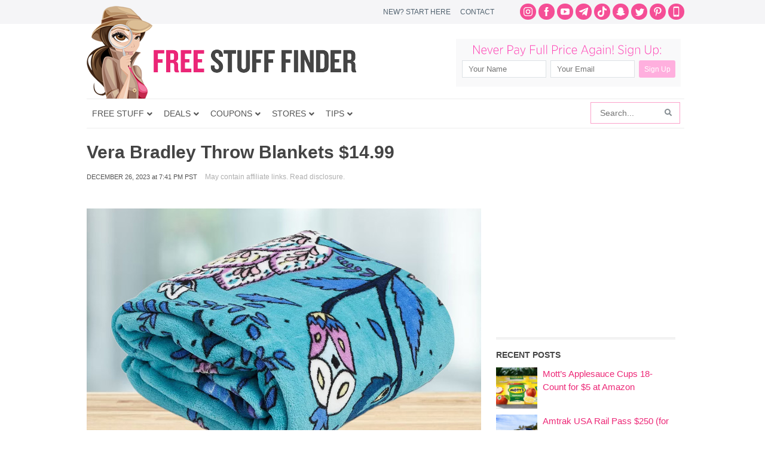

--- FILE ---
content_type: text/html; charset=utf-8
request_url: https://www.google.com/recaptcha/api2/aframe
body_size: 267
content:
<!DOCTYPE HTML><html><head><meta http-equiv="content-type" content="text/html; charset=UTF-8"></head><body><script nonce="aSt7FiC7IRxWlOke3EDpRg">/** Anti-fraud and anti-abuse applications only. See google.com/recaptcha */ try{var clients={'sodar':'https://pagead2.googlesyndication.com/pagead/sodar?'};window.addEventListener("message",function(a){try{if(a.source===window.parent){var b=JSON.parse(a.data);var c=clients[b['id']];if(c){var d=document.createElement('img');d.src=c+b['params']+'&rc='+(localStorage.getItem("rc::a")?sessionStorage.getItem("rc::b"):"");window.document.body.appendChild(d);sessionStorage.setItem("rc::e",parseInt(sessionStorage.getItem("rc::e")||0)+1);localStorage.setItem("rc::h",'1768894923318');}}}catch(b){}});window.parent.postMessage("_grecaptcha_ready", "*");}catch(b){}</script></body></html>

--- FILE ---
content_type: image/svg+xml
request_url: https://www.freestufffinder.com/wp-content/themes/minimum/images/social-media/youtube-header-bar.svg
body_size: -41
content:
<svg xmlns="http://www.w3.org/2000/svg" width="27" height="27" viewBox="0 0 27 27"><title>youtube-header-bar</title><path d="M20.457,9.28c-.412-.734-.86-.869-1.772-.92s-3.2-.087-5.183-.087-4.278.026-5.187.086-1.358.186-1.774.921S5.9,11.275,5.9,13.5V13.5c0,2.213.219,3.484.643,4.209s.864.867,1.773.929,3.2.085,5.188.085,4.273-.031,5.184-.084,1.359-.195,1.772-.929c.429-.725.645-2,.645-4.209V13.5C21.1,11.275,20.887,10.013,20.457,9.28ZM11.6,16.351v-5.7L16.351,13.5Z" fill="#fff"/></svg>

--- FILE ---
content_type: application/javascript; charset=utf-8
request_url: https://fundingchoicesmessages.google.com/f/AGSKWxUlIfO9kvhErrHVjvsUnpYrA7TFi2KT3uxDec-APLJFDhEKM99OBFmaA9Zxu8nCohkdzsMyF7eNWsW5bWiUo0ORdamX5l1gRSt0Da5XeweDtEGU9kenE2upVre4XrLz9-5POV3cGvyrALdWl6sdHoEBvqj67sABTDvXTtKkuImpNtZNxFY1-eJZQUEx/_/adimages./ad-stub-/dblclick./bannerads-/adengage5.
body_size: -1289
content:
window['f72fc36a-f94b-4335-94df-ed0182656213'] = true;